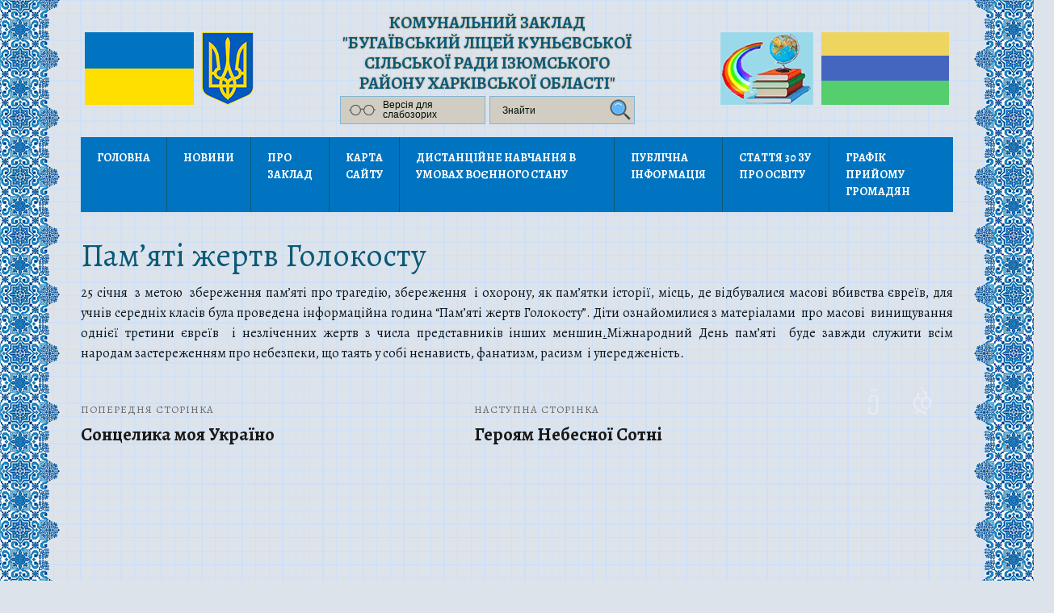

--- FILE ---
content_type: text/html; charset=UTF-8
request_url: http://bugaivka.rvoizum.gov.ua/archives/744
body_size: 8830
content:
<!DOCTYPE html>
<html lang="uk">
<head>
  <meta charset="UTF-8">
  <meta name="viewport" content="width=device-width">
  <link rel="profile" href="http://gmpg.org/xfn/11">
  
  <title>Пам&#8217;яті жертв Голокосту &#8211; КЗ &quot;Бугаївський ліцей Куньєвської сільської ради Ізюмського району Харківської області&quot;</title>
<meta name='robots' content='max-image-preview:large' />
<link rel='dns-prefetch' href='//fonts.googleapis.com' />
<link rel="alternate" type="application/rss+xml" title="КЗ &quot;Бугаївський ліцей Куньєвської сільської ради Ізюмського району Харківської області&quot; &raquo; стрічка" href="http://bugaivka.rvoizum.gov.ua/feed" />
<link rel="alternate" type="application/rss+xml" title="КЗ &quot;Бугаївський ліцей Куньєвської сільської ради Ізюмського району Харківської області&quot; &raquo; Канал коментарів" href="http://bugaivka.rvoizum.gov.ua/comments/feed" />
<link rel="alternate" type="application/rss+xml" title="КЗ &quot;Бугаївський ліцей Куньєвської сільської ради Ізюмського району Харківської області&quot; &raquo; Пам&#8217;яті жертв Голокосту Канал коментарів" href="http://bugaivka.rvoizum.gov.ua/archives/744/feed" />
<script type="text/javascript">
/* <![CDATA[ */
window._wpemojiSettings = {"baseUrl":"https:\/\/s.w.org\/images\/core\/emoji\/14.0.0\/72x72\/","ext":".png","svgUrl":"https:\/\/s.w.org\/images\/core\/emoji\/14.0.0\/svg\/","svgExt":".svg","source":{"concatemoji":"http:\/\/bugaivka.rvoizum.gov.ua\/wp-includes\/js\/wp-emoji-release.min.js?ver=6.4.7"}};
/*! This file is auto-generated */
!function(i,n){var o,s,e;function c(e){try{var t={supportTests:e,timestamp:(new Date).valueOf()};sessionStorage.setItem(o,JSON.stringify(t))}catch(e){}}function p(e,t,n){e.clearRect(0,0,e.canvas.width,e.canvas.height),e.fillText(t,0,0);var t=new Uint32Array(e.getImageData(0,0,e.canvas.width,e.canvas.height).data),r=(e.clearRect(0,0,e.canvas.width,e.canvas.height),e.fillText(n,0,0),new Uint32Array(e.getImageData(0,0,e.canvas.width,e.canvas.height).data));return t.every(function(e,t){return e===r[t]})}function u(e,t,n){switch(t){case"flag":return n(e,"\ud83c\udff3\ufe0f\u200d\u26a7\ufe0f","\ud83c\udff3\ufe0f\u200b\u26a7\ufe0f")?!1:!n(e,"\ud83c\uddfa\ud83c\uddf3","\ud83c\uddfa\u200b\ud83c\uddf3")&&!n(e,"\ud83c\udff4\udb40\udc67\udb40\udc62\udb40\udc65\udb40\udc6e\udb40\udc67\udb40\udc7f","\ud83c\udff4\u200b\udb40\udc67\u200b\udb40\udc62\u200b\udb40\udc65\u200b\udb40\udc6e\u200b\udb40\udc67\u200b\udb40\udc7f");case"emoji":return!n(e,"\ud83e\udef1\ud83c\udffb\u200d\ud83e\udef2\ud83c\udfff","\ud83e\udef1\ud83c\udffb\u200b\ud83e\udef2\ud83c\udfff")}return!1}function f(e,t,n){var r="undefined"!=typeof WorkerGlobalScope&&self instanceof WorkerGlobalScope?new OffscreenCanvas(300,150):i.createElement("canvas"),a=r.getContext("2d",{willReadFrequently:!0}),o=(a.textBaseline="top",a.font="600 32px Arial",{});return e.forEach(function(e){o[e]=t(a,e,n)}),o}function t(e){var t=i.createElement("script");t.src=e,t.defer=!0,i.head.appendChild(t)}"undefined"!=typeof Promise&&(o="wpEmojiSettingsSupports",s=["flag","emoji"],n.supports={everything:!0,everythingExceptFlag:!0},e=new Promise(function(e){i.addEventListener("DOMContentLoaded",e,{once:!0})}),new Promise(function(t){var n=function(){try{var e=JSON.parse(sessionStorage.getItem(o));if("object"==typeof e&&"number"==typeof e.timestamp&&(new Date).valueOf()<e.timestamp+604800&&"object"==typeof e.supportTests)return e.supportTests}catch(e){}return null}();if(!n){if("undefined"!=typeof Worker&&"undefined"!=typeof OffscreenCanvas&&"undefined"!=typeof URL&&URL.createObjectURL&&"undefined"!=typeof Blob)try{var e="postMessage("+f.toString()+"("+[JSON.stringify(s),u.toString(),p.toString()].join(",")+"));",r=new Blob([e],{type:"text/javascript"}),a=new Worker(URL.createObjectURL(r),{name:"wpTestEmojiSupports"});return void(a.onmessage=function(e){c(n=e.data),a.terminate(),t(n)})}catch(e){}c(n=f(s,u,p))}t(n)}).then(function(e){for(var t in e)n.supports[t]=e[t],n.supports.everything=n.supports.everything&&n.supports[t],"flag"!==t&&(n.supports.everythingExceptFlag=n.supports.everythingExceptFlag&&n.supports[t]);n.supports.everythingExceptFlag=n.supports.everythingExceptFlag&&!n.supports.flag,n.DOMReady=!1,n.readyCallback=function(){n.DOMReady=!0}}).then(function(){return e}).then(function(){var e;n.supports.everything||(n.readyCallback(),(e=n.source||{}).concatemoji?t(e.concatemoji):e.wpemoji&&e.twemoji&&(t(e.twemoji),t(e.wpemoji)))}))}((window,document),window._wpemojiSettings);
/* ]]> */
</script>
<style id='wp-emoji-styles-inline-css' type='text/css'>

	img.wp-smiley, img.emoji {
		display: inline !important;
		border: none !important;
		box-shadow: none !important;
		height: 1em !important;
		width: 1em !important;
		margin: 0 0.07em !important;
		vertical-align: -0.1em !important;
		background: none !important;
		padding: 0 !important;
	}
</style>
<link rel='stylesheet' id='wp-block-library-css' href='http://bugaivka.rvoizum.gov.ua/wp-includes/css/dist/block-library/style.min.css?ver=6.4.7' type='text/css' media='all' />
<style id='classic-theme-styles-inline-css' type='text/css'>
/*! This file is auto-generated */
.wp-block-button__link{color:#fff;background-color:#32373c;border-radius:9999px;box-shadow:none;text-decoration:none;padding:calc(.667em + 2px) calc(1.333em + 2px);font-size:1.125em}.wp-block-file__button{background:#32373c;color:#fff;text-decoration:none}
</style>
<style id='global-styles-inline-css' type='text/css'>
body{--wp--preset--color--black: #000000;--wp--preset--color--cyan-bluish-gray: #abb8c3;--wp--preset--color--white: #ffffff;--wp--preset--color--pale-pink: #f78da7;--wp--preset--color--vivid-red: #cf2e2e;--wp--preset--color--luminous-vivid-orange: #ff6900;--wp--preset--color--luminous-vivid-amber: #fcb900;--wp--preset--color--light-green-cyan: #7bdcb5;--wp--preset--color--vivid-green-cyan: #00d084;--wp--preset--color--pale-cyan-blue: #8ed1fc;--wp--preset--color--vivid-cyan-blue: #0693e3;--wp--preset--color--vivid-purple: #9b51e0;--wp--preset--gradient--vivid-cyan-blue-to-vivid-purple: linear-gradient(135deg,rgba(6,147,227,1) 0%,rgb(155,81,224) 100%);--wp--preset--gradient--light-green-cyan-to-vivid-green-cyan: linear-gradient(135deg,rgb(122,220,180) 0%,rgb(0,208,130) 100%);--wp--preset--gradient--luminous-vivid-amber-to-luminous-vivid-orange: linear-gradient(135deg,rgba(252,185,0,1) 0%,rgba(255,105,0,1) 100%);--wp--preset--gradient--luminous-vivid-orange-to-vivid-red: linear-gradient(135deg,rgba(255,105,0,1) 0%,rgb(207,46,46) 100%);--wp--preset--gradient--very-light-gray-to-cyan-bluish-gray: linear-gradient(135deg,rgb(238,238,238) 0%,rgb(169,184,195) 100%);--wp--preset--gradient--cool-to-warm-spectrum: linear-gradient(135deg,rgb(74,234,220) 0%,rgb(151,120,209) 20%,rgb(207,42,186) 40%,rgb(238,44,130) 60%,rgb(251,105,98) 80%,rgb(254,248,76) 100%);--wp--preset--gradient--blush-light-purple: linear-gradient(135deg,rgb(255,206,236) 0%,rgb(152,150,240) 100%);--wp--preset--gradient--blush-bordeaux: linear-gradient(135deg,rgb(254,205,165) 0%,rgb(254,45,45) 50%,rgb(107,0,62) 100%);--wp--preset--gradient--luminous-dusk: linear-gradient(135deg,rgb(255,203,112) 0%,rgb(199,81,192) 50%,rgb(65,88,208) 100%);--wp--preset--gradient--pale-ocean: linear-gradient(135deg,rgb(255,245,203) 0%,rgb(182,227,212) 50%,rgb(51,167,181) 100%);--wp--preset--gradient--electric-grass: linear-gradient(135deg,rgb(202,248,128) 0%,rgb(113,206,126) 100%);--wp--preset--gradient--midnight: linear-gradient(135deg,rgb(2,3,129) 0%,rgb(40,116,252) 100%);--wp--preset--font-size--small: 13px;--wp--preset--font-size--medium: 20px;--wp--preset--font-size--large: 36px;--wp--preset--font-size--x-large: 42px;--wp--preset--spacing--20: 0.44rem;--wp--preset--spacing--30: 0.67rem;--wp--preset--spacing--40: 1rem;--wp--preset--spacing--50: 1.5rem;--wp--preset--spacing--60: 2.25rem;--wp--preset--spacing--70: 3.38rem;--wp--preset--spacing--80: 5.06rem;--wp--preset--shadow--natural: 6px 6px 9px rgba(0, 0, 0, 0.2);--wp--preset--shadow--deep: 12px 12px 50px rgba(0, 0, 0, 0.4);--wp--preset--shadow--sharp: 6px 6px 0px rgba(0, 0, 0, 0.2);--wp--preset--shadow--outlined: 6px 6px 0px -3px rgba(255, 255, 255, 1), 6px 6px rgba(0, 0, 0, 1);--wp--preset--shadow--crisp: 6px 6px 0px rgba(0, 0, 0, 1);}:where(.is-layout-flex){gap: 0.5em;}:where(.is-layout-grid){gap: 0.5em;}body .is-layout-flow > .alignleft{float: left;margin-inline-start: 0;margin-inline-end: 2em;}body .is-layout-flow > .alignright{float: right;margin-inline-start: 2em;margin-inline-end: 0;}body .is-layout-flow > .aligncenter{margin-left: auto !important;margin-right: auto !important;}body .is-layout-constrained > .alignleft{float: left;margin-inline-start: 0;margin-inline-end: 2em;}body .is-layout-constrained > .alignright{float: right;margin-inline-start: 2em;margin-inline-end: 0;}body .is-layout-constrained > .aligncenter{margin-left: auto !important;margin-right: auto !important;}body .is-layout-constrained > :where(:not(.alignleft):not(.alignright):not(.alignfull)){max-width: var(--wp--style--global--content-size);margin-left: auto !important;margin-right: auto !important;}body .is-layout-constrained > .alignwide{max-width: var(--wp--style--global--wide-size);}body .is-layout-flex{display: flex;}body .is-layout-flex{flex-wrap: wrap;align-items: center;}body .is-layout-flex > *{margin: 0;}body .is-layout-grid{display: grid;}body .is-layout-grid > *{margin: 0;}:where(.wp-block-columns.is-layout-flex){gap: 2em;}:where(.wp-block-columns.is-layout-grid){gap: 2em;}:where(.wp-block-post-template.is-layout-flex){gap: 1.25em;}:where(.wp-block-post-template.is-layout-grid){gap: 1.25em;}.has-black-color{color: var(--wp--preset--color--black) !important;}.has-cyan-bluish-gray-color{color: var(--wp--preset--color--cyan-bluish-gray) !important;}.has-white-color{color: var(--wp--preset--color--white) !important;}.has-pale-pink-color{color: var(--wp--preset--color--pale-pink) !important;}.has-vivid-red-color{color: var(--wp--preset--color--vivid-red) !important;}.has-luminous-vivid-orange-color{color: var(--wp--preset--color--luminous-vivid-orange) !important;}.has-luminous-vivid-amber-color{color: var(--wp--preset--color--luminous-vivid-amber) !important;}.has-light-green-cyan-color{color: var(--wp--preset--color--light-green-cyan) !important;}.has-vivid-green-cyan-color{color: var(--wp--preset--color--vivid-green-cyan) !important;}.has-pale-cyan-blue-color{color: var(--wp--preset--color--pale-cyan-blue) !important;}.has-vivid-cyan-blue-color{color: var(--wp--preset--color--vivid-cyan-blue) !important;}.has-vivid-purple-color{color: var(--wp--preset--color--vivid-purple) !important;}.has-black-background-color{background-color: var(--wp--preset--color--black) !important;}.has-cyan-bluish-gray-background-color{background-color: var(--wp--preset--color--cyan-bluish-gray) !important;}.has-white-background-color{background-color: var(--wp--preset--color--white) !important;}.has-pale-pink-background-color{background-color: var(--wp--preset--color--pale-pink) !important;}.has-vivid-red-background-color{background-color: var(--wp--preset--color--vivid-red) !important;}.has-luminous-vivid-orange-background-color{background-color: var(--wp--preset--color--luminous-vivid-orange) !important;}.has-luminous-vivid-amber-background-color{background-color: var(--wp--preset--color--luminous-vivid-amber) !important;}.has-light-green-cyan-background-color{background-color: var(--wp--preset--color--light-green-cyan) !important;}.has-vivid-green-cyan-background-color{background-color: var(--wp--preset--color--vivid-green-cyan) !important;}.has-pale-cyan-blue-background-color{background-color: var(--wp--preset--color--pale-cyan-blue) !important;}.has-vivid-cyan-blue-background-color{background-color: var(--wp--preset--color--vivid-cyan-blue) !important;}.has-vivid-purple-background-color{background-color: var(--wp--preset--color--vivid-purple) !important;}.has-black-border-color{border-color: var(--wp--preset--color--black) !important;}.has-cyan-bluish-gray-border-color{border-color: var(--wp--preset--color--cyan-bluish-gray) !important;}.has-white-border-color{border-color: var(--wp--preset--color--white) !important;}.has-pale-pink-border-color{border-color: var(--wp--preset--color--pale-pink) !important;}.has-vivid-red-border-color{border-color: var(--wp--preset--color--vivid-red) !important;}.has-luminous-vivid-orange-border-color{border-color: var(--wp--preset--color--luminous-vivid-orange) !important;}.has-luminous-vivid-amber-border-color{border-color: var(--wp--preset--color--luminous-vivid-amber) !important;}.has-light-green-cyan-border-color{border-color: var(--wp--preset--color--light-green-cyan) !important;}.has-vivid-green-cyan-border-color{border-color: var(--wp--preset--color--vivid-green-cyan) !important;}.has-pale-cyan-blue-border-color{border-color: var(--wp--preset--color--pale-cyan-blue) !important;}.has-vivid-cyan-blue-border-color{border-color: var(--wp--preset--color--vivid-cyan-blue) !important;}.has-vivid-purple-border-color{border-color: var(--wp--preset--color--vivid-purple) !important;}.has-vivid-cyan-blue-to-vivid-purple-gradient-background{background: var(--wp--preset--gradient--vivid-cyan-blue-to-vivid-purple) !important;}.has-light-green-cyan-to-vivid-green-cyan-gradient-background{background: var(--wp--preset--gradient--light-green-cyan-to-vivid-green-cyan) !important;}.has-luminous-vivid-amber-to-luminous-vivid-orange-gradient-background{background: var(--wp--preset--gradient--luminous-vivid-amber-to-luminous-vivid-orange) !important;}.has-luminous-vivid-orange-to-vivid-red-gradient-background{background: var(--wp--preset--gradient--luminous-vivid-orange-to-vivid-red) !important;}.has-very-light-gray-to-cyan-bluish-gray-gradient-background{background: var(--wp--preset--gradient--very-light-gray-to-cyan-bluish-gray) !important;}.has-cool-to-warm-spectrum-gradient-background{background: var(--wp--preset--gradient--cool-to-warm-spectrum) !important;}.has-blush-light-purple-gradient-background{background: var(--wp--preset--gradient--blush-light-purple) !important;}.has-blush-bordeaux-gradient-background{background: var(--wp--preset--gradient--blush-bordeaux) !important;}.has-luminous-dusk-gradient-background{background: var(--wp--preset--gradient--luminous-dusk) !important;}.has-pale-ocean-gradient-background{background: var(--wp--preset--gradient--pale-ocean) !important;}.has-electric-grass-gradient-background{background: var(--wp--preset--gradient--electric-grass) !important;}.has-midnight-gradient-background{background: var(--wp--preset--gradient--midnight) !important;}.has-small-font-size{font-size: var(--wp--preset--font-size--small) !important;}.has-medium-font-size{font-size: var(--wp--preset--font-size--medium) !important;}.has-large-font-size{font-size: var(--wp--preset--font-size--large) !important;}.has-x-large-font-size{font-size: var(--wp--preset--font-size--x-large) !important;}
.wp-block-navigation a:where(:not(.wp-element-button)){color: inherit;}
:where(.wp-block-post-template.is-layout-flex){gap: 1.25em;}:where(.wp-block-post-template.is-layout-grid){gap: 1.25em;}
:where(.wp-block-columns.is-layout-flex){gap: 2em;}:where(.wp-block-columns.is-layout-grid){gap: 2em;}
.wp-block-pullquote{font-size: 1.5em;line-height: 1.6;}
</style>
<link rel='stylesheet' id='css-style-css' href='http://bugaivka.rvoizum.gov.ua/wp-content/plugins/cf-reading/css/custom.css?ver=6.4.7' type='text/css' media='all' />
<link rel='stylesheet' id='style-css' href='http://bugaivka.rvoizum.gov.ua/wp-content/plugins/control-banners/style.css?ver=6.4.7' type='text/css' media='all' />
<link rel='stylesheet' id='wp-pagenavi-css' href='http://bugaivka.rvoizum.gov.ua/wp-content/plugins/wp-pagenavi/pagenavi-css.css?ver=2.70' type='text/css' media='all' />
<link rel='stylesheet' id='vw-education-lite-font-css' href='//fonts.googleapis.com/css?family=PT+Sans%3A300%2C400%2C600%2C700%2C800%2C900%7CRoboto%3A400%2C700%7CRoboto+Condensed%3A400%2C700%7COpen+Sans%7COverpass%7CMontserrat%3A300%2C400%2C600%2C700%2C800%2C900%7CPlayball%3A300%2C400%2C600%2C700%2C800%2C900%7CAlegreya%3A300%2C400%2C600%2C700%2C800%2C900%7CJulius+Sans+One%7CArsenal%7CSlabo%7CLato%7COverpass+Mono%7CSource+Sans+Pro%7CRaleway%7CMerriweather%7CDroid+Sans%7CRubik%7CLora%7CUbuntu%7CCabin%7CArimo%7CPlayfair+Display%7CQuicksand%7CPadauk%7CMuli%7CInconsolata%7CBitter%7CPacifico%7CIndie+Flower%7CVT323%7CDosis%7CFrank+Ruhl+Libre%7CFjalla+One%7COxygen%7CArvo%7CNoto+Serif%7CLobster%7CCrimson+Text%7CYanone+Kaffeesatz%7CAnton%7CLibre+Baskerville%7CBree+Serif%7CGloria+Hallelujah%7CJosefin+Sans%7CAbril+Fatface%7CVarela+Round%7CVampiro+One%7CShadows+Into+Light%7CCuprum%7CRokkitt%7CVollkorn%7CFrancois+One%7COrbitron%7CPatua+One%7CAcme%7CSatisfy%7CJosefin+Slab%7CQuattrocento+Sans%7CArchitects+Daughter%7CRusso+One%7CMonda%7CRighteous%7CLobster+Two%7CHammersmith+One%7CCourgette%7CPermanent+Marker%7CCherry+Swash%7CCormorant+Garamond%7CPoiret+One%7CBenchNine%7CEconomica%7CHandlee%7CCardo%7CAlfa+Slab+One%7CAveria+Serif+Libre%7CCookie%7CChewy%7CGreat+Vibes%7CComing+Soon%7CPhilosopher%7CDays+One%7CKanit%7CShrikhand%7CTangerine%7CIM+Fell+English+SC%7CBoogaloo%7CBangers%7CFredoka+One%7CBad+Script%7CVolkhov%7CShadows+Into+Light+Two%7CMarck+Script%7CSacramento%7CUnica+One&#038;ver=6.4.7' type='text/css' media='all' />
<link rel='stylesheet' id='bootstrap-style-css' href='http://bugaivka.rvoizum.gov.ua/wp-content/themes/vw-education-lite/css/bootstrap.css?ver=6.4.7' type='text/css' media='all' />
<link rel='stylesheet' id='vw-education-lite-basic-style-css' href='http://bugaivka.rvoizum.gov.ua/wp-content/themes/education-child/style.css?ver=6.4.7' type='text/css' media='all' />
<style id='vw-education-lite-basic-style-inline-css' type='text/css'>

			p,span{
			    color:!important;
			    font-family: ;
			    font-size: ;
			}
			a{
			    color:!important;
			    font-family: ;
			}
			li{
			    color:!important;
			    font-family: ;
			}
			h1{
			    color:!important;
			    font-family: !important;
			    font-size: !important;
			}
			h2{
			    color:!important;
			    font-family: !important;
			    font-size: !important;
			}
			h3{
			    color:!important;
			    font-family: !important;
			    font-size: !important;
			}
			h4{
			    color:!important;
			    font-family: !important;
			    font-size: !important;
			}
			h5{
			    color:!important;
			    font-family: !important;
			    font-size: !important;
			}
			h6{
			    color:!important;
			    font-family: !important;
			    font-size: !important;
			}

			
</style>
<link rel='stylesheet' id='font-awesome-css' href='http://bugaivka.rvoizum.gov.ua/wp-content/themes/vw-education-lite/css/fontawesome-all.css?ver=6.4.7' type='text/css' media='all' />
<link rel='stylesheet' id='nivo-slider-style-css' href='http://bugaivka.rvoizum.gov.ua/wp-content/themes/vw-education-lite/css/nivo-slider.css?ver=6.4.7' type='text/css' media='all' />
<link rel='stylesheet' id='dashicons-css' href='http://bugaivka.rvoizum.gov.ua/wp-includes/css/dashicons.min.css?ver=6.4.7' type='text/css' media='all' />
<!--[if IE]>
<link rel='stylesheet' id='vw-education-lite-ie-css' href='http://bugaivka.rvoizum.gov.ua/wp-content/themes/vw-education-lite/css/ie.css?ver=6.4.7' type='text/css' media='all' />
<![endif]-->
<link rel='stylesheet' id='slick-slider-theme-css' href='http://bugaivka.rvoizum.gov.ua/wp-content/themes/education-child/js/slick/slick-theme.css?ver=6.4.7' type='text/css' media='all' />
<link rel='stylesheet' id='slick-slider-style-css' href='http://bugaivka.rvoizum.gov.ua/wp-content/themes/education-child/js/slick/slick.css?ver=6.4.7' type='text/css' media='all' />
<script type="text/javascript" src="http://bugaivka.rvoizum.gov.ua/wp-includes/js/jquery/jquery.min.js?ver=3.7.1" id="jquery-core-js"></script>
<script type="text/javascript" src="http://bugaivka.rvoizum.gov.ua/wp-includes/js/jquery/jquery-migrate.min.js?ver=3.4.1" id="jquery-migrate-js"></script>
<script type="text/javascript" src="http://bugaivka.rvoizum.gov.ua/wp-content/themes/vw-education-lite/js/jquery.nivo.slider.js?ver=6.4.7" id="nivo-slider-jquery-js"></script>
<script type="text/javascript" src="http://bugaivka.rvoizum.gov.ua/wp-content/themes/education-child/js/slick/slick.min.js?ver=6.4.7" id="slick-jqery-js"></script>
<script type="text/javascript" src="http://bugaivka.rvoizum.gov.ua/wp-content/themes/education-child/js/slick-slide.js?ver=6.4.7" id="slick-slide-js"></script>
<script type="text/javascript" src="http://bugaivka.rvoizum.gov.ua/wp-content/themes/education-child/js/custom.js?ver=6.4.7" id="child-theme-script-js"></script>
<link rel="https://api.w.org/" href="http://bugaivka.rvoizum.gov.ua/wp-json/" /><link rel="alternate" type="application/json" href="http://bugaivka.rvoizum.gov.ua/wp-json/wp/v2/posts/744" /><link rel="EditURI" type="application/rsd+xml" title="RSD" href="http://bugaivka.rvoizum.gov.ua/xmlrpc.php?rsd" />
<meta name="generator" content="WordPress 6.4.7" />
<link rel="canonical" href="http://bugaivka.rvoizum.gov.ua/archives/744" />
<link rel='shortlink' href='http://bugaivka.rvoizum.gov.ua/?p=744' />
<link rel="alternate" type="application/json+oembed" href="http://bugaivka.rvoizum.gov.ua/wp-json/oembed/1.0/embed?url=http%3A%2F%2Fbugaivka.rvoizum.gov.ua%2Farchives%2F744" />
<link rel="alternate" type="text/xml+oembed" href="http://bugaivka.rvoizum.gov.ua/wp-json/oembed/1.0/embed?url=http%3A%2F%2Fbugaivka.rvoizum.gov.ua%2Farchives%2F744&#038;format=xml" />
<style type="text/css">.recentcomments a{display:inline !important;padding:0 !important;margin:0 !important;}</style><link rel="icon" href="http://bugaivka.rvoizum.gov.ua/wp-content/uploads/2019/02/cropped-1-1-32x32.png" sizes="32x32" />
<link rel="icon" href="http://bugaivka.rvoizum.gov.ua/wp-content/uploads/2019/02/cropped-1-1-192x192.png" sizes="192x192" />
<link rel="apple-touch-icon" href="http://bugaivka.rvoizum.gov.ua/wp-content/uploads/2019/02/cropped-1-1-180x180.png" />
<meta name="msapplication-TileImage" content="http://bugaivka.rvoizum.gov.ua/wp-content/uploads/2019/02/cropped-1-1-270x270.png" />
		<style type="text/css" id="wp-custom-css">
			.head-main img {
    margin: 30px 5px;
}		</style>
		 
  <style>
    
      .oContainer:after { 
      background: url(http://bugaivka.rvoizum.gov.ua/wp-content/themes/education-child/images/ornam.png) 0 0 repeat-y; 
    }
    .wrap-container:before { 
      background: url(http://bugaivka.rvoizum.gov.ua/wp-content/themes/education-child/images/ornam.png) 0 0 repeat-y; 
    }
    
  </style>

</head>

<body class="post-template-default single single-post postid-744 single-format-standard wp-custom-logo"><div class="container">
 <div class="wrap-container" ><div class="oContainer">
 	<div class="container">
    <div class="toggle " ><a class="toggleMenu" href="#">Menu</a></div> 
    <div class="header">  
      <div class="head-main">
       <div class="head-img">   
        <img src="http://bugaivka.rvoizum.gov.ua/wp-content/themes/education-child/images/flag-ua.jpg" alt="прапор Украiни" />
        <img src="http://bugaivka.rvoizum.gov.ua/wp-content/themes/education-child/images/emblem-ua.png" alt="герб Украiни" />
       </div>    
       <div class="head-info">  
        <div class="title">Комунальний заклад "Бугаївський ліцей Куньєвської сільської ради Ізюмського району Харківської області"</div>
        <div class="head-search">
          <div class="eyeglasses cr_version_link">Версія для слабозорих</div>
          
             <form role="search" method="get" class="search-form search-forma" action="/">
          
            <input type="search" class="search-field" placeholder="Знайти" value="" name="s">
          
          <button type="submit" class="" value="Search"></button>
        </form>
         </div>
        </div>
       <div class="head-img"> 
        <img src="http://bugaivka.rvoizum.gov.ua/wp-content/themes/education-child/images/emblem.png" alt="герб Бугаївський НВК" />
        <img  src="http://bugaivka.rvoizum.gov.ua/wp-content/themes/education-child/images/flag.jpg" alt=" прапор Бугаївський НВК" />
       </div>
      
      </div>

      <div class="clear "></div>
      
      
      <div class="menu-bar nav " >
      
            <div class="menu-golovne-container"><ul id="menu-golovne" class="menu"><li id="menu-item-23" class="menu-item menu-item-type-custom menu-item-object-custom menu-item-home menu-item-23"><a href="http://bugaivka.rvoizum.gov.ua">Головна</a></li>
<li id="menu-item-383" class="menu-item menu-item-type-post_type menu-item-object-page menu-item-383"><a href="http://bugaivka.rvoizum.gov.ua/news">Новини</a></li>
<li id="menu-item-27" class="menu-item menu-item-type-post_type menu-item-object-page menu-item-has-children menu-item-27"><a href="http://bugaivka.rvoizum.gov.ua/pro-zaklad">Про заклад</a>
<ul class="sub-menu">
	<li id="menu-item-48" class="menu-item menu-item-type-post_type menu-item-object-post menu-item-48"><a href="http://bugaivka.rvoizum.gov.ua/archives/37">Вітання директора</a></li>
	<li id="menu-item-47" class="menu-item menu-item-type-post_type menu-item-object-post menu-item-47"><a href="http://bugaivka.rvoizum.gov.ua/archives/39">Інформація про заклад</a></li>
	<li id="menu-item-46" class="menu-item menu-item-type-post_type menu-item-object-post menu-item-46"><a href="http://bugaivka.rvoizum.gov.ua/archives/41">Структура закладу</a></li>
	<li id="menu-item-104" class="menu-item menu-item-type-post_type menu-item-object-page menu-item-104"><a href="http://bugaivka.rvoizum.gov.ua/kontakti">Графік прийому</a></li>
</ul>
</li>
<li id="menu-item-29" class="menu-item menu-item-type-post_type menu-item-object-page menu-item-29"><a href="http://bugaivka.rvoizum.gov.ua/karta-sajtu">Карта сайту</a></li>
<li id="menu-item-3140" class="menu-item menu-item-type-post_type menu-item-object-post menu-item-has-children menu-item-3140"><a href="http://bugaivka.rvoizum.gov.ua/archives/3137">Дистанційне навчання в умовах воєнного стану</a>
<ul class="sub-menu">
	<li id="menu-item-3142" class="menu-item menu-item-type-post_type menu-item-object-post menu-item-3142"><a href="http://bugaivka.rvoizum.gov.ua/archives/3068">Нормативні документи</a></li>
	<li id="menu-item-3143" class="menu-item menu-item-type-post_type menu-item-object-post menu-item-3143"><a href="http://bugaivka.rvoizum.gov.ua/archives/3071">Розклад дзвінків</a></li>
	<li id="menu-item-3146" class="menu-item menu-item-type-post_type menu-item-object-post menu-item-3146"><a href="http://bugaivka.rvoizum.gov.ua/archives/3073">Розклад занять за синхронним/асинхронним режимом</a></li>
	<li id="menu-item-3147" class="menu-item menu-item-type-post_type menu-item-object-post menu-item-3147"><a href="http://bugaivka.rvoizum.gov.ua/archives/3076">Тривалість уроку під час дистанційного навчання</a></li>
	<li id="menu-item-3149" class="menu-item menu-item-type-post_type menu-item-object-post menu-item-3149"><a href="http://bugaivka.rvoizum.gov.ua/archives/3087">Електронний журнал/щоденник nz.ua</a></li>
	<li id="menu-item-3150" class="menu-item menu-item-type-post_type menu-item-object-post menu-item-3150"><a href="http://bugaivka.rvoizum.gov.ua/archives/3090">Бесіди та поради щодо правил поведінки в умовах воєнного стану</a></li>
	<li id="menu-item-3151" class="menu-item menu-item-type-post_type menu-item-object-post menu-item-3151"><a href="http://bugaivka.rvoizum.gov.ua/archives/3092">Правила безпечного користування Інтернетом</a></li>
	<li id="menu-item-3152" class="menu-item menu-item-type-post_type menu-item-object-post menu-item-3152"><a href="http://bugaivka.rvoizum.gov.ua/archives/3094">Зворотній зв&#8217;язок</a></li>
</ul>
</li>
<li id="menu-item-26" class="menu-item menu-item-type-post_type menu-item-object-page menu-item-has-children menu-item-26"><a href="http://bugaivka.rvoizum.gov.ua/publichna-informaciya">Публічна інформація</a>
<ul class="sub-menu">
	<li id="menu-item-49" class="menu-item menu-item-type-post_type menu-item-object-post menu-item-49"><a href="http://bugaivka.rvoizum.gov.ua/archives/41">Структура закладу</a></li>
	<li id="menu-item-105" class="menu-item menu-item-type-post_type menu-item-object-post menu-item-105"><a href="http://bugaivka.rvoizum.gov.ua/archives/50">Фінансові ресурси</a></li>
	<li id="menu-item-107" class="menu-item menu-item-type-post_type menu-item-object-post menu-item-107"><a href="http://bugaivka.rvoizum.gov.ua/archives/52">Нормативно правові акти</a></li>
	<li id="menu-item-108" class="menu-item menu-item-type-post_type menu-item-object-post menu-item-108"><a href="http://bugaivka.rvoizum.gov.ua/archives/54">Послуги</a></li>
	<li id="menu-item-109" class="menu-item menu-item-type-post_type menu-item-object-post menu-item-109"><a href="http://bugaivka.rvoizum.gov.ua/archives/56">Запит на інформацію</a></li>
	<li id="menu-item-110" class="menu-item menu-item-type-post_type menu-item-object-post menu-item-110"><a href="http://bugaivka.rvoizum.gov.ua/archives/58">Номенклатура справ</a></li>
	<li id="menu-item-111" class="menu-item menu-item-type-post_type menu-item-object-post menu-item-111"><a href="http://bugaivka.rvoizum.gov.ua/archives/60">Звернення громадян</a></li>
	<li id="menu-item-112" class="menu-item menu-item-type-post_type menu-item-object-post menu-item-112"><a href="http://bugaivka.rvoizum.gov.ua/archives/62">Плани засіданнь</a></li>
	<li id="menu-item-113" class="menu-item menu-item-type-post_type menu-item-object-post menu-item-113"><a href="http://bugaivka.rvoizum.gov.ua/archives/64">За довідками звертатись</a></li>
	<li id="menu-item-114" class="menu-item menu-item-type-post_type menu-item-object-post menu-item-114"><a href="http://bugaivka.rvoizum.gov.ua/archives/66">Режим роботи</a></li>
	<li id="menu-item-115" class="menu-item menu-item-type-post_type menu-item-object-post menu-item-115"><a href="http://bugaivka.rvoizum.gov.ua/archives/68">Правила внутрішнього трудового розпорядку</a></li>
	<li id="menu-item-1671" class="menu-item menu-item-type-post_type menu-item-object-post menu-item-1671"><a href="http://bugaivka.rvoizum.gov.ua/archives/1668">Протидія булінгу</a></li>
</ul>
</li>
<li id="menu-item-434" class="menu-item menu-item-type-post_type menu-item-object-post menu-item-has-children menu-item-434"><a href="http://bugaivka.rvoizum.gov.ua/archives/403">Стаття 30 ЗУ Про освіту</a>
<ul class="sub-menu">
	<li id="menu-item-117" class="menu-item menu-item-type-post_type menu-item-object-post menu-item-117"><a href="http://bugaivka.rvoizum.gov.ua/archives/70">Статут</a></li>
	<li id="menu-item-118" class="menu-item menu-item-type-post_type menu-item-object-post menu-item-118"><a href="http://bugaivka.rvoizum.gov.ua/archives/72">Ліцензія</a></li>
	<li id="menu-item-119" class="menu-item menu-item-type-post_type menu-item-object-post menu-item-119"><a href="http://bugaivka.rvoizum.gov.ua/archives/74">Сертифікати про акредитацію освітніх програм</a></li>
	<li id="menu-item-120" class="menu-item menu-item-type-post_type menu-item-object-post menu-item-120"><a href="http://bugaivka.rvoizum.gov.ua/archives/41">Структура закладу</a></li>
	<li id="menu-item-121" class="menu-item menu-item-type-post_type menu-item-object-post menu-item-121"><a href="http://bugaivka.rvoizum.gov.ua/archives/76">Кадри</a></li>
	<li id="menu-item-122" class="menu-item menu-item-type-post_type menu-item-object-post menu-item-122"><a href="http://bugaivka.rvoizum.gov.ua/archives/78">Освітні програми</a></li>
	<li id="menu-item-123" class="menu-item menu-item-type-post_type menu-item-object-post menu-item-123"><a href="http://bugaivka.rvoizum.gov.ua/archives/80">Територія обслуговування</a></li>
	<li id="menu-item-124" class="menu-item menu-item-type-post_type menu-item-object-post menu-item-124"><a href="http://bugaivka.rvoizum.gov.ua/archives/82">Мережа. Наявність вільних місць</a></li>
	<li id="menu-item-125" class="menu-item menu-item-type-post_type menu-item-object-post menu-item-125"><a href="http://bugaivka.rvoizum.gov.ua/archives/84">Мова освітнього процесу</a></li>
	<li id="menu-item-126" class="menu-item menu-item-type-post_type menu-item-object-post menu-item-126"><a href="http://bugaivka.rvoizum.gov.ua/archives/86">Вакансії. Конкурси</a></li>
	<li id="menu-item-127" class="menu-item menu-item-type-post_type menu-item-object-post menu-item-127"><a href="http://bugaivka.rvoizum.gov.ua/archives/88">Матеріально-технічне забезпечення</a></li>
	<li id="menu-item-128" class="menu-item menu-item-type-post_type menu-item-object-post menu-item-128"><a href="http://bugaivka.rvoizum.gov.ua/archives/90">Житло</a></li>
	<li id="menu-item-129" class="menu-item menu-item-type-post_type menu-item-object-post menu-item-129"><a href="http://bugaivka.rvoizum.gov.ua/archives/92">Моніторинги</a></li>
	<li id="menu-item-130" class="menu-item menu-item-type-post_type menu-item-object-post menu-item-130"><a href="http://bugaivka.rvoizum.gov.ua/archives/94">Звіт директора</a></li>
	<li id="menu-item-131" class="menu-item menu-item-type-post_type menu-item-object-post menu-item-131"><a href="http://bugaivka.rvoizum.gov.ua/archives/96">Правила прийому</a></li>
	<li id="menu-item-132" class="menu-item menu-item-type-post_type menu-item-object-post menu-item-132"><a href="http://bugaivka.rvoizum.gov.ua/archives/98">Умови для інклюзії</a></li>
	<li id="menu-item-133" class="menu-item menu-item-type-post_type menu-item-object-post menu-item-133"><a href="http://bugaivka.rvoizum.gov.ua/archives/100">Розмір плати за навчання</a></li>
	<li id="menu-item-134" class="menu-item menu-item-type-post_type menu-item-object-post menu-item-134"><a href="http://bugaivka.rvoizum.gov.ua/archives/102">Додаткові освітні послуги</a></li>
	<li id="menu-item-106" class="menu-item menu-item-type-post_type menu-item-object-post menu-item-106"><a href="http://bugaivka.rvoizum.gov.ua/archives/50">Фінансові ресурси</a></li>
</ul>
</li>
<li id="menu-item-24" class="menu-item menu-item-type-post_type menu-item-object-page menu-item-24"><a href="http://bugaivka.rvoizum.gov.ua/kontakti">Графік прийому громадян</a></li>
</ul></div>         
        </div>
	  </div>
  </div>
  
  


  </div>
<div class="container">
    <div class="middle-align">
                    <div id="content-vw">
                                    <h1>Пам&#8217;яті жертв Голокосту</h1>
                    
                    <p>25 січня <i> </i>з метою  збереження пам&#8217;яті про трагедію, збереження  і охорону, як пам&#8217;ятки історії<u>,</u> місць, де відбувалися масові вбивства євреїв, для учнів середніх класів була проведена інформаційна година &#8220;Пам&#8217;яті жертв Голокосту&#8221;. Діти ознайомилися з матеріалами  про масові <i> </i>винищування однієї третини євреїв  і незліченних жертв з числа представників інших меншин<u>.</u>Міжнародний День пам&#8217;яті  буде завжди служити всім народам застереженням про небезпеки, що таять у собі ненависть, фанатизм, расизм  і упередженість<i>.</i></p>
                
                    
	<nav class="navigation post-navigation" aria-label="Записи">
		<h2 class="screen-reader-text">Навігація записів</h2>
		<div class="nav-links"><div class="nav-previous"><a href="http://bugaivka.rvoizum.gov.ua/archives/742" rel="prev"><span class="meta-nav" aria-hidden="true">Попередня сторінка</span> <span class="screen-reader-text">Previous post:</span> <span class="post-title">Сонцелика моя Україно</span></a></div><div class="nav-next"><a href="http://bugaivka.rvoizum.gov.ua/archives/747" rel="next"><span class="meta-nav" aria-hidden="true">Наступна сторінка</span> <span class="screen-reader-text">Next post:</span> <span class="post-title">Героям Небесної Сотні</span></a></div></div>
	</nav>            </div>
                <div class="clearfix"></div>
    </div>
</div>

        <div class="footer-widgets container">
            <div class="">
                <div class="row">
                    <div class="col-md-4 col-sm-4">
                        <aside id="text-2" class="widget widget_text">			<div class="textwidget"><p>Комунальний заклад &#8220;Бугаївський ліцей Куньєвської сільської ради Ізюмського району Харківської області&#8221;</p>
</div>
		</aside>                    </div>
                    <div class="col-md-4 col-sm-4">
                        <aside id="text-3" class="widget widget_text">			<div class="textwidget"><p>тел. 05743 50 7 19</p>
</div>
		</aside>                    </div>
                    <div class="col-md-4 col-sm-4">
                        <aside id="text-4" class="widget widget_text">			<div class="textwidget"><p>e-mail: buhaivskyi.nvk@gmail.com</p>
</div>
		</aside>                    </div>
                    
                </div>
            </div>
        </div>
        <div class="copyright-wrapper container">
            <div class="copyright">
                <p>КЗ "Бугаївський ліцей Куньєвської сільської ради Ізюмського району Харківської області" © 2018</p>
            </div>
            <div class="clear"></div>  
        </div>
    </div></div></div>
<script type="text/javascript" src="http://bugaivka.rvoizum.gov.ua/wp-content/plugins/cf-reading/js/jquery.comfortable.reading.js?ver=1.1" id="add_cr_script-js"></script>
<script type="text/javascript" src="http://bugaivka.rvoizum.gov.ua/wp-content/plugins/cf-reading/js/jquery.cookie.js?ver=1.1" id="cr_cookie-js"></script>
</body>
</html>

--- FILE ---
content_type: text/css
request_url: http://bugaivka.rvoizum.gov.ua/wp-content/plugins/control-banners/style.css?ver=6.4.7
body_size: 119
content:
.oda-banners li {
    text-align: center;
    padding: 5px 0;
}

.oda-documents {
    padding-bottom: 10px;
}

--- FILE ---
content_type: text/css
request_url: http://bugaivka.rvoizum.gov.ua/wp-content/themes/education-child/style.css?ver=6.4.7
body_size: 2965
content:
/*
Theme Name: Education 
Description:    Дочерняя тема для темы vw-education-lite
Template:  vw-education-lite 
*/

@import url("../vw-education-lite/style.css");

html{

    width: 100%;
    max-width: 100%;
    overflow-x: hidden;
}
body {
	width: 100%;
    max-width: 100%;
    overflow-x: hidden;
	background: #dde3eb url('images/bg.png') ;
	color: #061722;
  

}
a {
	color: #854c3b;
}
a:hover {
	
	color: #854c3b;
	opacity: .8;
}
/*  menu  */
.menu-bar {
    background: #0074c1;
}
.nav ul li a:hover {
 background: #0a5a77;
}
.nav ul li a { 
	padding: 15px 20px;
}
@media (max-width: 1199px) {
	.nav ul li a { 
		padding: 15px 12px;
	}
}
@media screen and (min-width: 720px){
	.nav ul li:hover > ul {
		background: #1c629e;
		top: 41px;
	}
	.nav ul li:nth-child(6):hover > ul, .nav ul li:nth-child(7):hover > ul {
		left: -50%;
	    -moz-column-count: 2;
	    -webkit-column-count: 2;
	    column-count: 2;
	    height: 320px;
	    width: 360px;
	}
	.nav ul.sub-menu li a:hover {
    	background: #81b5d1;
	}
}
.nav ul li:nth-child(7):hover > ul { height: 460px;}
.menu-golovne-container {
	display: flex;
    justify-content: center;
    width: 100%;
}
.menu-golovne-container ul { display: flex; }
.menu-golovne-container li{
	border-right: 1px solid #0a5a77;
}
.menu-golovne-container li:last-child{ border-right: none; }

.fixed-on , .fixed-toogle{
	position: fixed;
	opacity: 1; 
	top: 0; z-index: 900;
	width: 100%;
	
}
@media (min-width: 480px) {
  .fixed-toogle{
    max-width: 280px;
  }
}
@media (min-width: 576px) {
  .fixed-toogle{
    max-width: 480px;
  }
}

@media (min-width: 768px) {
  .fixed-on, .fixed-toogle{
    max-width: 660px;
  }
}

@media (min-width: 992px) {
  .fixed-on {
    max-width: 900px;
  }
}

@media (min-width: 1200px) {
  .fixed-on {
    max-width: 1080px;
  }
}

@media (max-width: 991px) {
	.nav .menu-golovne-container > ul li {
		display: flex;
		
	}
	.nav .menu-golovne-container > ul li a { margin: auto; }
	.nav ul li:hover > ul { top: 68px;}
	.nav ul li:nth-child(6):hover > ul, .nav ul li:nth-child(7):hover > ul{
		    left: -100%;
   	}
}


@media screen and (max-width: 768px) and ( min-width: 721px){
	.toggle {
	    display: block;
	}
	.toggle a {
	    width: 100%;
	    color: #fff;
	    background: url(images/mobile_nav_right.png) no-repeat right center #0074c1;
	    padding: 10px 10px;
	    font-size: 16px;
	}
	.menu-golovne-container ul {
		display: block;
	}
	.nav .menu-golovne-container > ul li {
		display: block;
		border-top: 1px #0a5a77 solid;
	}
	.menu-golovne-container li {
	    border-right: none;
	}
	.nav { width: auto;}
	.nav ul {
		float: none !important;
	    margin-top: 0;
	    background-color: #d1cdc3;
	    width: calc(100% - 30px);
	    position: absolute;
	    top: 44px;
	    z-index: 20;
	}
	.nav ul ul {
		margin:0;
	}

	.nav ul li ul li a {
		padding-left: 30px!important;
	}
	.nav ul li ul li a:before {
		position: absolute;
    	margin-left: -10px;
	}
	.nav ul li:nth-child(6):hover > ul, .nav ul li:nth-child(7):hover > ul{
		left: 0;
  	}
}
@media screen and (max-width: 720px){
	.toggle a { 
		background: url(images/mobile_nav_right.png) no-repeat right center #0074c1;
	}
	.menu-golovne-container ul {
		display: block;
	}
	.menu-golovne-container li {
	    border-right: none;
	}
	.nav { 
		width: calc(100% - 30px);
		position: absolute;
    	z-index: 20;
	}
	.nav ul {
		background-color: #d1cdc3;
	    width: 100% ;
	   
	}

	.nav .menu-golovne-container > ul li {
		display: block;
		border-top: 1px #0a5a77 solid;
	}
	.nav ul ul {
		margin:0;
	}
	.nav ul li ul li a {
		padding-left: 30px!important;
	}
	.nav ul li ul li a:before {
		position: absolute;
    	margin-left: -10px;
	}
}



h1 {
	color: #0a5a77;
}

/** ornament **/
.wrap-container {
	position: relative;
	max-width: 1140px;
	min-height: calc(100vh - 32px);
	display: flex;
	flex-direction: column;
	justify-content: space-between;

}
.wrap-container:before {
    content: '';
    display: block;
    position: absolute;
    left: -110px;
    top: 0;
    width: 100px;
    height: 100%;
    background-size: contain;
}


.oContainer {
	max-width: 1140px;
}
.oContainer:after {
    content: '';
    display: block;
    position: absolute;
    right: -110px;
    top: 0;
    width: 100px;
    height: 100%;
    background-size: contain;
}



/*** header ***/
.head-main {
	display: flex;
	justify-content: space-between;
	padding-top: 10px;
	padding-bottom: 10px;
}
.head-main .head-img {
	display: flex;
	justify-content: space-between;
}
.head-main img {margin: 0 5px;}
.head-info {
	display: flex;
    flex-direction: column;
    justify-content: center;
	flex-basis: 365px;
	flex-shrink:0.9;
}
.head-main .title {
	color: #0a5a77;
	font-size: 21px; font-weight: 700;
	line-height: 1.2em;
	text-align: center;
	text-transform: uppercase;
	margin: 0 auto 3px; 
	text-shadow: -1px -1px 1px #d1cdc3,
				 1px -1px 1px #d1cdc3, 
				 -1px 1px 1px #d1cdc3, 
				 1px 1px 1px #d1cdc3;
}
.head-main .head-search {
	display: flex;
	flex-direction: row;
	justify-content: space-between;

}
.eyeglasses{
  background: #d1cdc3 url(images/eyeglasses.svg) no-repeat 10px center;
  padding-left:  52px;
  padding-top: 4px;
  line-height: 1em;
  font-size: 12px; color:#000c01;
  font-family: Arial;
  cursor: pointer;
  width: 180px;
  border: 1px solid #81b5d1;
  margin-right:5px;

}
.search-forma {
  position: relative;
  width: 180px;
  box-sizing: border-box;
}

.search-forma input, .search-forma button {
  border: none;
  outline: none;
  background: transparent;
}
.search-forma input {
  width: 100%;
  height: 35px;
  padding-left: 15px; padding-right: 35px;
  color:#000c01;font-size: 12px; 
  font-family: Arial;	
  border: 1px solid #81b5d1;
  background: #d1cdc3;
  box-sizing: border-box;
}
.search-forma input::placeholder {
	color:#000c01; font-size: 12px; 
	font-family: Arial;
}

.search-forma button {
  height: 35px;
  width: 42px;
  position: absolute;
  top: 0;
  right: 0;
  cursor: pointer;
}
.search-forma button:before {
  content: url("images/search-ico.png") ;
  position: absolute;
  top: 2px;
  right: 3px;
 
}
@media (max-width: 1199px) {
	.head-main .head-img {
	 flex-direction: column;
	 justify-content: center;
	}
	.head-main .head-img img { 
		height: 65px; width: auto;
    	object-fit: contain;
    }
	.head-main .head-img img:first-child {order:1;margin-top: 8px;}
	.head-info {
	   flex-basis: 405px;
       justify-content: space-around;
    }
    .head-main .title { font-size: 26px;}
    .eyeglasses { width: 200px; padding-top: 10px;}
    .search-forma { width: 200px;}
	
}
@media (max-width: 768px) { 
	.head-main {
		flex-direction: column;
	}
	.head-main .head-img {
	 flex-direction: row;
	 justify-content: center;
	}
	.head-main .head-img img:first-child {order:1;margin-top: 0;}
	.head-main .head-img:nth-child(1) {  margin-bottom: 10px;}
	.head-main .head-info{ order:2; }
	.head-main .head-img:nth-child(2) { order:2; }
	
	.head-info { flex-basis: auto; margin: 10px auto;}

}
@media (max-width: 480px) { 
	.head-main .head-search {
	
		flex-direction: column;
	}
	.search-forma {
	  margin-top:10px;
	  margin-left:auto; margin-right: auto;
	  width: 90%;
	}
	.eyeglasses { 
		width: 90%; 
		margin-top:10px;
		margin-left:auto; margin-right: auto;
		line-height: 2.7em;
		padding-top: 0;
	}  
}
/** slider ***/
.slick-slide {
	max-height: 250px;
	height: 250px;
}
.slick-slide img {
	height: 210px;
	object-fit: cover;
}
.slider-item {
	position: relative;
}
.site-title {
	position: absolute;
	top: 20%; left: 15%;
	z-index: 30;
	
}
.site-title a, .site-title a:hover { 
	color: #fff;
	font-size: 30px;
}
.slider-item p {
	position: absolute;
	bottom:  20%; left: 15%;
	z-index: 30;
	color: #e5f1e6;
}
.slick-dots {
	bottom: -15px;
}

ul.slick-dots li button:before { color:#0a5a77; }
ul.slick-dots li.slick-active button:before {color:#81b5d1;}
.slick-prev, .slick-next { 
	top: 42%;
}

/*******/
.side-banner div {
   margin: 10px auto;
}
.side-banner div a{
   display: block;
   text-align: center;
}
.banner-koristn {
    flex-flow: row wrap;
    justify-content: space-around;
    padding: 0 65px;
}
.banner-koristn div {
    width: 275px;
    max-width: 275px;
    padding: 10px;

}
@media (max-width: 1199px) {
	.banner-koristn { padding: 0; }
}
/**  **/
.txt-right {
    text-align: right;
}
.more-news a {
	font-size: 18px;
}
 /** page news  **/

.services-box { 

  border-top: 5px solid #0a5a77;
  border-bottom: none;
  height:auto;
  margin:0 0 20px 0;
  transition:0.3s;
  background-color:transparent;

}
.services-box p {
	color:#061722;
}
.services-box a ,.services-box h2 a {
	color:#854c3b;
}
.services-box a:hover {
	color:#854c3b;
	opacity: .8;
}
.services-box  p.news_date {
	color: gray;
	
}

.feature-box img{
	max-height: 200px;
	object-fit: contain;
}
.navigation {
	margin-bottom: 30px;
}
.pagination span, .pagination a {
    display: block;
    float: left;
    margin: 2px 2px 2px 0;
    padding: 6px 6px;
    text-decoration: none;
    width: auto;
    color: #fff;
    background: #0a5a77;
    -webkit-transition: background .15s ease-in-out;
    -moz-transition: background .15s ease-in-out;
    -ms-transition: background .15s ease-in-out;
    -o-transition: background .15s ease-in-out;
    transition: background .15s ease-in-out;
}
.pagination span.dots {background: transparent; color: #012d04;}
.pagination .current {
    padding: 6px 6px;
    background: #d1cdc3;
    color: #012d04;
    font-weight: normal;
}

.pagination a:hover {
    color: #012d04;
    background: #0a5a77;}

/*** site map ***/


.menu-sitemap-container .menu{
  display: grid;
  grid-template-rows: 1fr 1fr 1fr;
  grid-template-columns: 1fr 1fr 1fr 1fr;
  grid-gap: 15px;
 
 
}

 


#content-vw .menu-sitemap-container ul li {
 
  padding: 5px; 
}

.menu-sitemap-container  .menu-item-has-children > a ,
.menu-sitemap-container .menu-item-267 > a {
  text-transform: uppercase;
  text-decoration: none;
  background-color:#81b5d1;
  padding: 5px 20px;
  border-radius: 15px;
  border: 1px solid #fff;
  display: inline-block;
  text-align: center; 
  color:#fff;
  font-size: 12px; line-height: 2em;
}

.menu-sitemap-container .sub-menu li > a {
  background-color:#d1cdc3;
  padding: 5px 20px;
  border-radius: 15px;
  border: 1px solid #fff;
  font-size: 12px;
  display: inline-block;
  line-height: 1.2em;
}

@media (max-width: 992px) {
  .menu-sitemap-container  .menu{
   
    grid-template-rows: 1fr 1fr 1fr 1fr ;
    grid-template-columns: 1fr 1fr  1fr;
   
  }
 
}
@media (max-width: 768px) {
  .menu-sitemap-container  .menu{
   
    grid-template-rows: 1fr 1fr 1fr 1fr ;
    grid-template-columns: 1fr 1fr  ;
   
  }
 
}
@media (max-width: 639px) {
  .menu-sitemap-container  .menu{
   
   display: block;
   
  }

}
.footer-widgets  {
	margin-top: auto;
    background-color: #007acc;
    color: #fff;
    text-align: center;
}
.copyright-wrapper {
   
    background-color: #0a5a77;
}

#content-vw ul li {
	padding: 5px 20px;
}

.search-submit {
    margin: 0;
    display: block!important;
    background: #0074c1 !important;
    border: 1px solid #81b5d1 !important;
}
.search-submit:hover {background:#81b5d1!important;}

--- FILE ---
content_type: application/javascript
request_url: http://bugaivka.rvoizum.gov.ua/wp-content/themes/education-child/js/custom.js?ver=6.4.7
body_size: 745
content:
(function( $ ) {
	
	// NAVIGATION CALLBACK
	var ww = jQuery(window).width();
	jQuery(document).ready(function() { 
		jQuery(".nav li a").each(function() { 
			if (jQuery(this).next().length > 0) {
				jQuery(this).addClass("parent");
			};
		})
		jQuery(".toggleMenu").click(function(e) { 
			e.preventDefault();
			jQuery(this).toggleClass("active");
			jQuery(".nav").slideToggle('fast');
		});
		vw_education_lite_adjustMenu();
	})

	// navigation orientation resize callbak
	jQuery(window).bind('resize orientationchange', function() {
		ww = jQuery(window).width();
		vw_education_lite_adjustMenu();
	});

	var vw_education_lite_adjustMenu = function() {
		if (ww < 768) {
			jQuery(".toggleMenu").css("display", "block");
			if (!jQuery(".toggleMenu").hasClass("active")) {
				jQuery(".nav").hide();
			} else {
				jQuery(".nav").show();
			}
			jQuery(".nav li").unbind('mouseenter mouseleave');
		} else {
			jQuery(".toggleMenu").css("display", "none");
			jQuery(".nav").show();
			jQuery(".nav li").removeClass("hover");
			jQuery(".nav li a").unbind('click');
			jQuery(".nav li").unbind('mouseenter mouseleave').bind('mouseenter mouseleave', function() {
				jQuery(this).toggleClass('hover');
			});
		}
	}

	jQuery(document).ready(function() {
        if( jQuery( '#slider' ).length > 0 ){
	        jQuery('.nivoSlider').nivoSlider({
		        effect:'fade',
		        animSpeed: 500,
		        pauseTime: 3000,
		        startSlide: 0,
				directionNav: true,
				controlNav: true,
				pauseOnHover:false,
		    });
        }
	});

	jQuery(document).ready(function() {
		$(window).scroll(function(){
			 if($(this).scrollTop()>=158){
			 	$('.header .nav').addClass('fixed-on ');
			 }
			
			 else if ($(this).scrollTop()<158){
			 	$('.header .nav').removeClass('fixed-on ');
			 }
			 if($(this).scrollTop()>=44) {
			 	$('.toggle').addClass('fixed-toogle ');
			 }
			  else if ($(this).scrollTop()<44){
			 	$('.toggle').removeClass('fixed-toogle  ');
			 }
		 });
	});

})( jQuery );



--- FILE ---
content_type: application/javascript
request_url: http://bugaivka.rvoizum.gov.ua/wp-content/themes/education-child/js/slick-slide.js?ver=6.4.7
body_size: 189
content:
jQuery(document).ready(function(){

  jQuery('.slider').slick({

  	  adaptiveHeight: true,
	  infinite: true,
	  speed: 500,
	  dots: true,	
	  cssEase: 'linear',
	  arrows: true,
	  autoplay: true,
      autoplaySpeed: 3000
  });
});